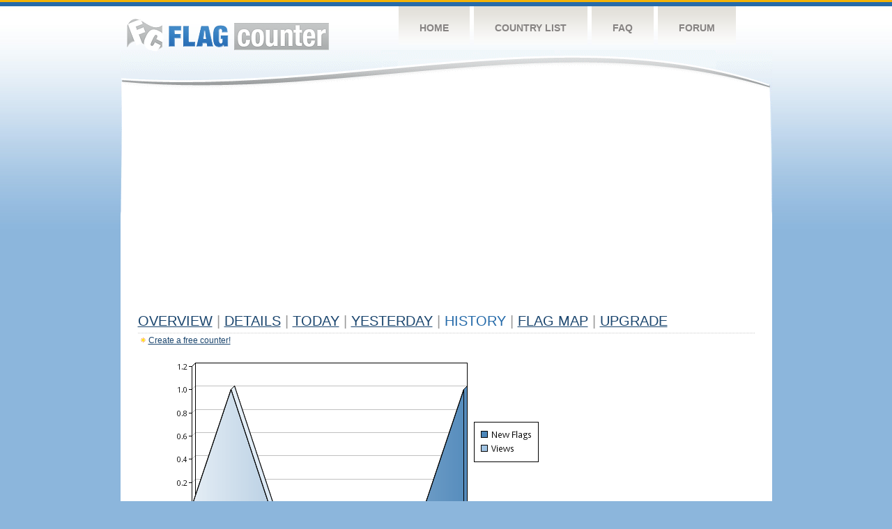

--- FILE ---
content_type: text/html
request_url: https://s03.flagcounter.com/more7/QhH/59
body_size: 29916
content:
<!DOCTYPE html PUBLIC "-//W3C//DTD XHTML 1.0 Transitional//EN" "http://www.w3.org/TR/xhtml1/DTD/xhtml1-transitional.dtd">
<html xmlns="http://www.w3.org/1999/xhtml">
<head>
	<meta http-equiv="Content-type" content="text/html; charset=utf-8" />
	<title>Flag Counter &raquo; History</title>
	<link rel="stylesheet" href="/css/style.css" type="text/css" media="all" />
<script async src="https://fundingchoicesmessages.google.com/i/pub-9639136181134974?ers=1" nonce="BF9OHiLeMibvlNkiWlrhaw"></script><script nonce="BF9OHiLeMibvlNkiWlrhaw">(function() {function signalGooglefcPresent() {if (!window.frames['googlefcPresent']) {if (document.body) {const iframe = document.createElement('iframe'); iframe.style = 'width: 0; height: 0; border: none; z-index: -1000; left: -1000px; top: -1000px;'; iframe.style.display = 'none'; iframe.name = 'googlefcPresent'; document.body.appendChild(iframe);} else {setTimeout(signalGooglefcPresent, 0);}}}signalGooglefcPresent();})();</script>
</head>
<body>
	<!-- Shell -->
	<div class="shell">
		<!-- Header -->
		<div id="header">
			<!-- Logo -->
			<h1 id="logo"><a href="/index.html">Flag Counter</a></h1>
			<!-- END Logo -->
			<!-- Navigation -->
			<div class="navigation">
				<ul>
				    <li><a href="/index.html">Home</a></li>
				    <li><a href="/countries.html">Country List</a></li>
				    <li><a href="/faq.html">FAQ</a></li>
				    <li><a href="https://flagcounter.boardhost.com/">Forum</a></li>
				</ul>
			</div>
			<!-- END Navigation -->
		</div>
		<!-- END Header -->
		<div class="cl">&nbsp;</div>
		<!-- Content -->
		<div id="content">
			<!-- News -->
			<div class="news">
				<!-- Post -->
				<div class="post">

<script async src="https://pagead2.googlesyndication.com/pagead/js/adsbygoogle.js"></script>
<!-- fc responsive horizontal -->
<ins class="adsbygoogle"
     style="display:block"
     data-ad-client="ca-pub-9639136181134974"
     data-ad-slot="3564478671"
     data-ad-format="auto"
     data-full-width-responsive="true"></ins>
<script>
     (adsbygoogle = window.adsbygoogle || []).push({});
</script><br><img src=https://cdn.boardhost.com/invisible.gif height=4><br>



					<h1><a href=/more/QhH/><u>Overview</u></a> <font color=#999999>|</font> <a href=/countries/QhH/><u>Details</u></a> <font color=#999999>|</font> <a href=/today/QhH/><u>today</u></a> <font color=#999999>|</font> <a href=/flags1/QhH/1><u>Yesterday</u></a> <font color=#999999>|</font> History <font color=#999999>|</font>  <a href=/gmap/QhH/><u>Flag Map</u></a>  <font color=#999999>|</font>  

<a href=/pro/QhH/><u>Upgrade</u></a></h1><div style="margin-top:-18px;margin-bottom:8px;"><img src=https://cdn.boardhost.com/new_small.png align=absbottom style="margin-right:-1px;margin-bottom:-1px;"><a href=http://flagcounter.com/><u>Create a free counter!</u></a> </div><table border=0 width=100%><tr><td valign=top><img src=/chart2.cgi?QhH&chart=7><div align=center><b></b>Last Week</u><b></a> | <a href=/more30/QhH/59 style="text-decoration:none;"><u>Last Month</u></a> | <a href=/more90/QhH/59 style="text-decoration:none;"><u>Last 3 Months</u></a></u></a>&nbsp;&nbsp;&nbsp;&nbsp;&nbsp;&nbsp;&nbsp;&nbsp;&nbsp;&nbsp;&nbsp;&nbsp;&nbsp;&nbsp;&nbsp;&nbsp;&nbsp;&nbsp;&nbsp;&nbsp;&nbsp;&nbsp;&nbsp;&nbsp;&nbsp;&nbsp;&nbsp;&nbsp;&nbsp;&nbsp;&nbsp;&nbsp;&nbsp;&nbsp;&nbsp;&nbsp;&nbsp;&nbsp;&nbsp;&nbsp;&nbsp;&nbsp;&nbsp;&nbsp;&nbsp;&nbsp;&nbsp;&nbsp;&nbsp;&nbsp;&nbsp;&nbsp;&nbsp;&nbsp;&nbsp;&nbsp;&nbsp;&nbsp;&nbsp;&nbsp;&nbsp;</b></div><br><!--<img src=https://cdn.boardhost.com/invisible.gif height=3><br>&nbsp;<a href=/history/QhH/><u>View Flag History &raquo;</u></a>--><table border=0 width=100% cellspacing=5 style="margin-top:-7px;"></font></td></tr><tr><td colspan=3><br></td></tr><tr><td colspan=2>Page: <a href="/more7/QhH/58" style="text-decoration:none;" title="Previous">&lt;</a> <a href="/more7/QhH/1" style="text-decoration:none;"><u>1</u></a> <a href="/more7/QhH/2" style="text-decoration:none;"><u>2</u></a> <a href="/more7/QhH/3" style="text-decoration:none;"><u>3</u></a> <a href="/more7/QhH/4" style="text-decoration:none;"><u>4</u></a> <a href="/more7/QhH/5" style="text-decoration:none;"><u>5</u></a> <a href="/more7/QhH/6" style="text-decoration:none;"><u>6</u></a> <a href="/more7/QhH/7" style="text-decoration:none;"><u>7</u></a> <a href="/more7/QhH/8" style="text-decoration:none;"><u>8</u></a> <a href="/more7/QhH/9" style="text-decoration:none;"><u>9</u></a> <a href="/more7/QhH/10" style="text-decoration:none;"><u>10</u></a> <a href="/more7/QhH/11" style="text-decoration:none;"><u>11</u></a> <a href="/more7/QhH/12" style="text-decoration:none;"><u>12</u></a> <a href="/more7/QhH/13" style="text-decoration:none;"><u>13</u></a> <a href="/more7/QhH/14" style="text-decoration:none;"><u>14</u></a> <a href="/more7/QhH/15" style="text-decoration:none;"><u>15</u></a> <a href="/more7/QhH/16" style="text-decoration:none;"><u>16</u></a> <a href="/more7/QhH/17" style="text-decoration:none;"><u>17</u></a> <a href="/more7/QhH/18" style="text-decoration:none;"><u>18</u></a> <a href="/more7/QhH/19" style="text-decoration:none;"><u>19</u></a> <a href="/more7/QhH/20" style="text-decoration:none;"><u>20</u></a> <a href="/more7/QhH/21" style="text-decoration:none;"><u>21</u></a> <a href="/more7/QhH/22" style="text-decoration:none;"><u>22</u></a> <a href="/more7/QhH/23" style="text-decoration:none;"><u>23</u></a> <a href="/more7/QhH/24" style="text-decoration:none;"><u>24</u></a> <a href="/more7/QhH/25" style="text-decoration:none;"><u>25</u></a> <a href="/more7/QhH/26" style="text-decoration:none;"><u>26</u></a> <a href="/more7/QhH/27" style="text-decoration:none;"><u>27</u></a> <a href="/more7/QhH/28" style="text-decoration:none;"><u>28</u></a> <a href="/more7/QhH/29" style="text-decoration:none;"><u>29</u></a> <a href="/more7/QhH/30" style="text-decoration:none;"><u>30</u></a> <a href="/more7/QhH/31" style="text-decoration:none;"><u>31</u></a> <a href="/more7/QhH/32" style="text-decoration:none;"><u>32</u></a> <a href="/more7/QhH/33" style="text-decoration:none;"><u>33</u></a> <a href="/more7/QhH/34" style="text-decoration:none;"><u>34</u></a> <a href="/more7/QhH/35" style="text-decoration:none;"><u>35</u></a> <a href="/more7/QhH/36" style="text-decoration:none;"><u>36</u></a> <a href="/more7/QhH/37" style="text-decoration:none;"><u>37</u></a> <a href="/more7/QhH/38" style="text-decoration:none;"><u>38</u></a> <a href="/more7/QhH/39" style="text-decoration:none;"><u>39</u></a> <a href="/more7/QhH/40" style="text-decoration:none;"><u>40</u></a> <a href="/more7/QhH/41" style="text-decoration:none;"><u>41</u></a> <a href="/more7/QhH/42" style="text-decoration:none;"><u>42</u></a> <a href="/more7/QhH/43" style="text-decoration:none;"><u>43</u></a> <a href="/more7/QhH/44" style="text-decoration:none;"><u>44</u></a> <a href="/more7/QhH/45" style="text-decoration:none;"><u>45</u></a> <a href="/more7/QhH/46" style="text-decoration:none;"><u>46</u></a> <a href="/more7/QhH/47" style="text-decoration:none;"><u>47</u></a> <a href="/more7/QhH/48" style="text-decoration:none;"><u>48</u></a> <a href="/more7/QhH/49" style="text-decoration:none;"><u>49</u></a> <a href="/more7/QhH/50" style="text-decoration:none;"><u>50</u></a> <a href="/more7/QhH/51" style="text-decoration:none;"><u>51</u></a> <a href="/more7/QhH/52" style="text-decoration:none;"><u>52</u></a> <a href="/more7/QhH/53" style="text-decoration:none;"><u>53</u></a> <a href="/more7/QhH/54" style="text-decoration:none;"><u>54</u></a> <a href="/more7/QhH/55" style="text-decoration:none;"><u>55</u></a> <a href="/more7/QhH/56" style="text-decoration:none;"><u>56</u></a> <a href="/more7/QhH/57" style="text-decoration:none;"><u>57</u></a> <a href="/more7/QhH/58" style="text-decoration:none;"><u>58</u></a>  59 <a href="/more7/QhH/60" style="text-decoration:none;"><u>60</u></a> <a href="/more7/QhH/61" style="text-decoration:none;"><u>61</u></a> <a href="/more7/QhH/62" style="text-decoration:none;"><u>62</u></a> <a href="/more7/QhH/63" style="text-decoration:none;"><u>63</u></a> <a href="/more7/QhH/64" style="text-decoration:none;"><u>64</u></a> <a href="/more7/QhH/65" style="text-decoration:none;"><u>65</u></a> <a href="/more7/QhH/66" style="text-decoration:none;"><u>66</u></a> <a href="/more7/QhH/67" style="text-decoration:none;"><u>67</u></a> <a href="/more7/QhH/68" style="text-decoration:none;"><u>68</u></a> <a href="/more7/QhH/69" style="text-decoration:none;"><u>69</u></a> <a href="/more7/QhH/70" style="text-decoration:none;"><u>70</u></a> <a href="/more7/QhH/71" style="text-decoration:none;"><u>71</u></a> <a href="/more7/QhH/72" style="text-decoration:none;"><u>72</u></a> <a href="/more7/QhH/73" style="text-decoration:none;"><u>73</u></a> <a href="/more7/QhH/74" style="text-decoration:none;"><u>74</u></a> <a href="/more7/QhH/75" style="text-decoration:none;"><u>75</u></a> <a href="/more7/QhH/76" style="text-decoration:none;"><u>76</u></a> <a href="/more7/QhH/77" style="text-decoration:none;"><u>77</u></a> <a href="/more7/QhH/78" style="text-decoration:none;"><u>78</u></a> <a href="/more7/QhH/79" style="text-decoration:none;"><u>79</u></a> <a href="/more7/QhH/80" style="text-decoration:none;"><u>80</u></a> <a href="/more7/QhH/81" style="text-decoration:none;"><u>81</u></a> <a href="/more7/QhH/82" style="text-decoration:none;"><u>82</u></a> <a href="/more7/QhH/83" style="text-decoration:none;"><u>83</u></a> <a href="/more7/QhH/84" style="text-decoration:none;"><u>84</u></a> <a href="/more7/QhH/85" style="text-decoration:none;"><u>85</u></a> <a href="/more7/QhH/86" style="text-decoration:none;"><u>86</u></a> <a href="/more7/QhH/87" style="text-decoration:none;"><u>87</u></a> <a href="/more7/QhH/88" style="text-decoration:none;"><u>88</u></a> <a href="/more7/QhH/89" style="text-decoration:none;"><u>89</u></a> <a href="/more7/QhH/90" style="text-decoration:none;"><u>90</u></a> <a href="/more7/QhH/91" style="text-decoration:none;"><u>91</u></a> <a href="/more7/QhH/92" style="text-decoration:none;"><u>92</u></a> <a href="/more7/QhH/93" style="text-decoration:none;"><u>93</u></a> <a href="/more7/QhH/94" style="text-decoration:none;"><u>94</u></a> <a href="/more7/QhH/95" style="text-decoration:none;"><u>95</u></a> <a href="/more7/QhH/96" style="text-decoration:none;"><u>96</u></a> <a href="/more7/QhH/97" style="text-decoration:none;"><u>97</u></a> <a href="/more7/QhH/98" style="text-decoration:none;"><u>98</u></a> <a href="/more7/QhH/99" style="text-decoration:none;"><u>99</u></a> <a href="/more7/QhH/100" style="text-decoration:none;"><u>100</u></a> <a href="/more7/QhH/101" style="text-decoration:none;"><u>101</u></a> <a href="/more7/QhH/102" style="text-decoration:none;"><u>102</u></a> <a href="/more7/QhH/103" style="text-decoration:none;"><u>103</u></a> <a href="/more7/QhH/104" style="text-decoration:none;"><u>104</u></a> <a href="/more7/QhH/105" style="text-decoration:none;"><u>105</u></a> <a href="/more7/QhH/106" style="text-decoration:none;"><u>106</u></a> <a href="/more7/QhH/107" style="text-decoration:none;"><u>107</u></a> <a href="/more7/QhH/108" style="text-decoration:none;"><u>108</u></a> <a href="/more7/QhH/109" style="text-decoration:none;"><u>109</u></a> <a href="/more7/QhH/110" style="text-decoration:none;"><u>110</u></a> <a href="/more7/QhH/111" style="text-decoration:none;"><u>111</u></a> <a href="/more7/QhH/112" style="text-decoration:none;"><u>112</u></a> <a href="/more7/QhH/113" style="text-decoration:none;"><u>113</u></a> <a href="/more7/QhH/114" style="text-decoration:none;"><u>114</u></a> <a href="/more7/QhH/115" style="text-decoration:none;"><u>115</u></a> <a href="/more7/QhH/116" style="text-decoration:none;"><u>116</u></a> <a href="/more7/QhH/117" style="text-decoration:none;"><u>117</u></a> <a href="/more7/QhH/118" style="text-decoration:none;"><u>118</u></a> <a href="/more7/QhH/119" style="text-decoration:none;"><u>119</u></a> <a href="/more7/QhH/120" style="text-decoration:none;"><u>120</u></a> <a href="/more7/QhH/121" style="text-decoration:none;"><u>121</u></a> <a href="/more7/QhH/122" style="text-decoration:none;"><u>122</u></a> <a href="/more7/QhH/123" style="text-decoration:none;"><u>123</u></a> <a href="/more7/QhH/124" style="text-decoration:none;"><u>124</u></a>  <a href="/more7/QhH/60" style="text-decoration:none;" title="Next">&gt;</a> </td></tr><tr><td>&nbsp;<b><font face=arial size=2>Date</font></b></td><td><b><font face=arial size=2>Visitors</b> </font></td><td><b><font face=arial size=2><nobr>Flag Counter Views</nobr></font></b></td></tr><tr><td>&nbsp;<font face=arial size=-1>February 21, 2018</font></td><td><font face=arial size=2>11</td><td><font face=arial size=2>20</font></td></tr><tr><td>&nbsp;<font face=arial size=-1>February 20, 2018</font></td><td><font face=arial size=2>10</td><td><font face=arial size=2>26</font></td></tr><tr><td>&nbsp;<font face=arial size=-1>February 19, 2018</font></td><td><font face=arial size=2>10</td><td><font face=arial size=2>12</font></td></tr><tr><td>&nbsp;<font face=arial size=-1>February 18, 2018</font></td><td><font face=arial size=2>3</td><td><font face=arial size=2>3</font></td></tr><tr><td>&nbsp;<font face=arial size=-1>February 17, 2018</font></td><td><font face=arial size=2>7</td><td><font face=arial size=2>7</font></td></tr><tr><td>&nbsp;<font face=arial size=-1>February 16, 2018</font></td><td><font face=arial size=2>9</td><td><font face=arial size=2>15</font></td></tr><tr><td>&nbsp;<font face=arial size=-1>February 15, 2018</font></td><td><font face=arial size=2>2</td><td><font face=arial size=2>2</font></td></tr><tr><td>&nbsp;<font face=arial size=-1>February 14, 2018</font></td><td><font face=arial size=2>7</td><td><font face=arial size=2>30</font></td></tr><tr><td>&nbsp;<font face=arial size=-1>February 13, 2018</font></td><td><font face=arial size=2>11</td><td><font face=arial size=2>14</font></td></tr><tr><td>&nbsp;<font face=arial size=-1>February 12, 2018</font></td><td><font face=arial size=2>6</td><td><font face=arial size=2>23</font></td></tr><tr><td>&nbsp;<font face=arial size=-1>February 11, 2018</font></td><td><font face=arial size=2>8</td><td><font face=arial size=2>15</font></td></tr><tr><td>&nbsp;<font face=arial size=-1>February 10, 2018</font></td><td><font face=arial size=2>8</td><td><font face=arial size=2>13</font></td></tr><tr><td>&nbsp;<font face=arial size=-1>February 9, 2018</font></td><td><font face=arial size=2>13</td><td><font face=arial size=2>19</font></td></tr><tr><td>&nbsp;<font face=arial size=-1>February 8, 2018</font></td><td><font face=arial size=2>8</td><td><font face=arial size=2>9</font></td></tr><tr><td>&nbsp;<font face=arial size=-1>February 7, 2018</font></td><td><font face=arial size=2>13</td><td><font face=arial size=2>32</font></td></tr><tr><td>&nbsp;<font face=arial size=-1>February 6, 2018</font></td><td><font face=arial size=2>6</td><td><font face=arial size=2>7</font></td></tr><tr><td>&nbsp;<font face=arial size=-1>February 5, 2018</font></td><td><font face=arial size=2>7</td><td><font face=arial size=2>7</font></td></tr><tr><td>&nbsp;<font face=arial size=-1>February 4, 2018</font></td><td><font face=arial size=2>19</td><td><font face=arial size=2>45</font></td></tr><tr><td>&nbsp;<font face=arial size=-1>February 3, 2018</font></td><td><font face=arial size=2>12</td><td><font face=arial size=2>18</font></td></tr><tr><td>&nbsp;<font face=arial size=-1>February 2, 2018</font></td><td><font face=arial size=2>12</td><td><font face=arial size=2>12</font></td></tr><tr><td>&nbsp;<font face=arial size=-1>February 1, 2018</font></td><td><font face=arial size=2>10</td><td><font face=arial size=2>13</font></td></tr><tr><td>&nbsp;<font face=arial size=-1>January 31, 2018</font></td><td><font face=arial size=2>8</td><td><font face=arial size=2>13</font></td></tr><tr><td>&nbsp;<font face=arial size=-1>January 30, 2018</font></td><td><font face=arial size=2>16</td><td><font face=arial size=2>37</font></td></tr><tr><td>&nbsp;<font face=arial size=-1>January 29, 2018</font></td><td><font face=arial size=2>13</td><td><font face=arial size=2>20</font></td></tr><tr><td>&nbsp;<font face=arial size=-1>January 28, 2018</font></td><td><font face=arial size=2>13</td><td><font face=arial size=2>23</font></td></tr><tr><td>&nbsp;<font face=arial size=-1>January 27, 2018</font></td><td><font face=arial size=2>14</td><td><font face=arial size=2>26</font></td></tr><tr><td>&nbsp;<font face=arial size=-1>January 26, 2018</font></td><td><font face=arial size=2>10</td><td><font face=arial size=2>15</font></td></tr><tr><td>&nbsp;<font face=arial size=-1>January 25, 2018</font></td><td><font face=arial size=2>7</td><td><font face=arial size=2>21</font></td></tr><tr><td>&nbsp;<font face=arial size=-1>January 24, 2018</font></td><td><font face=arial size=2>13</td><td><font face=arial size=2>19</font></td></tr><tr><td>&nbsp;<font face=arial size=-1>January 23, 2018</font></td><td><font face=arial size=2>12</td><td><font face=arial size=2>22</font></td></tr><tr><td>&nbsp;<font face=arial size=-1>January 22, 2018</font></td><td><font face=arial size=2>15</td><td><font face=arial size=2>24</font></td></tr><tr><td>&nbsp;<font face=arial size=-1>January 21, 2018</font></td><td><font face=arial size=2>13</td><td><font face=arial size=2>15</font></td></tr><tr><td>&nbsp;<font face=arial size=-1>January 20, 2018</font></td><td><font face=arial size=2>16</td><td><font face=arial size=2>23</font></td></tr><tr><td>&nbsp;<font face=arial size=-1>January 19, 2018</font></td><td><font face=arial size=2>14</td><td><font face=arial size=2>21</font></td></tr><tr><td>&nbsp;<font face=arial size=-1>January 18, 2018</font></td><td><font face=arial size=2>21</td><td><font face=arial size=2>37</font></td></tr><tr><td>&nbsp;<font face=arial size=-1>January 17, 2018</font></td><td><font face=arial size=2>10</td><td><font face=arial size=2>40</font></td></tr><tr><td>&nbsp;<font face=arial size=-1>January 16, 2018</font></td><td><font face=arial size=2>15</td><td><font face=arial size=2>41</font></td></tr><tr><td>&nbsp;<font face=arial size=-1>January 15, 2018</font></td><td><font face=arial size=2>9</td><td><font face=arial size=2>14</font></td></tr><tr><td>&nbsp;<font face=arial size=-1>January 14, 2018</font></td><td><font face=arial size=2>5</td><td><font face=arial size=2>12</font></td></tr><tr><td>&nbsp;<font face=arial size=-1>January 13, 2018</font></td><td><font face=arial size=2>16</td><td><font face=arial size=2>22</font></td></tr><tr><td>&nbsp;<font face=arial size=-1>January 12, 2018</font></td><td><font face=arial size=2>7</td><td><font face=arial size=2>17</font></td></tr><tr><td>&nbsp;<font face=arial size=-1>January 11, 2018</font></td><td><font face=arial size=2>11</td><td><font face=arial size=2>39</font></td></tr><tr><td>&nbsp;<font face=arial size=-1>January 10, 2018</font></td><td><font face=arial size=2>17</td><td><font face=arial size=2>19</font></td></tr><tr><td>&nbsp;<font face=arial size=-1>January 9, 2018</font></td><td><font face=arial size=2>14</td><td><font face=arial size=2>29</font></td></tr><tr><td>&nbsp;<font face=arial size=-1>January 8, 2018</font></td><td><font face=arial size=2>14</td><td><font face=arial size=2>16</font></td></tr><tr><td>&nbsp;<font face=arial size=-1>January 7, 2018</font></td><td><font face=arial size=2>6</td><td><font face=arial size=2>6</font></td></tr><tr><td>&nbsp;<font face=arial size=-1>January 6, 2018</font></td><td><font face=arial size=2>9</td><td><font face=arial size=2>12</font></td></tr><tr><td>&nbsp;<font face=arial size=-1>January 5, 2018</font></td><td><font face=arial size=2>13</td><td><font face=arial size=2>23</font></td></tr><tr><td>&nbsp;<font face=arial size=-1>January 4, 2018</font></td><td><font face=arial size=2>12</td><td><font face=arial size=2>18</font></td></tr><tr><td>&nbsp;<font face=arial size=-1>January 3, 2018</font></td><td><font face=arial size=2>9</td><td><font face=arial size=2>15</font></td></tr>

















































</table>Page: <a href="/more7/QhH/58" style="text-decoration:none;" title="Previous">&lt;</a> <a href="/more7/QhH/1" style="text-decoration:none;"><u>1</u></a> <a href="/more7/QhH/2" style="text-decoration:none;"><u>2</u></a> <a href="/more7/QhH/3" style="text-decoration:none;"><u>3</u></a> <a href="/more7/QhH/4" style="text-decoration:none;"><u>4</u></a> <a href="/more7/QhH/5" style="text-decoration:none;"><u>5</u></a> <a href="/more7/QhH/6" style="text-decoration:none;"><u>6</u></a> <a href="/more7/QhH/7" style="text-decoration:none;"><u>7</u></a> <a href="/more7/QhH/8" style="text-decoration:none;"><u>8</u></a> <a href="/more7/QhH/9" style="text-decoration:none;"><u>9</u></a> <a href="/more7/QhH/10" style="text-decoration:none;"><u>10</u></a> <a href="/more7/QhH/11" style="text-decoration:none;"><u>11</u></a> <a href="/more7/QhH/12" style="text-decoration:none;"><u>12</u></a> <a href="/more7/QhH/13" style="text-decoration:none;"><u>13</u></a> <a href="/more7/QhH/14" style="text-decoration:none;"><u>14</u></a> <a href="/more7/QhH/15" style="text-decoration:none;"><u>15</u></a> <a href="/more7/QhH/16" style="text-decoration:none;"><u>16</u></a> <a href="/more7/QhH/17" style="text-decoration:none;"><u>17</u></a> <a href="/more7/QhH/18" style="text-decoration:none;"><u>18</u></a> <a href="/more7/QhH/19" style="text-decoration:none;"><u>19</u></a> <a href="/more7/QhH/20" style="text-decoration:none;"><u>20</u></a> <a href="/more7/QhH/21" style="text-decoration:none;"><u>21</u></a> <a href="/more7/QhH/22" style="text-decoration:none;"><u>22</u></a> <a href="/more7/QhH/23" style="text-decoration:none;"><u>23</u></a> <a href="/more7/QhH/24" style="text-decoration:none;"><u>24</u></a> <a href="/more7/QhH/25" style="text-decoration:none;"><u>25</u></a> <a href="/more7/QhH/26" style="text-decoration:none;"><u>26</u></a> <a href="/more7/QhH/27" style="text-decoration:none;"><u>27</u></a> <a href="/more7/QhH/28" style="text-decoration:none;"><u>28</u></a> <a href="/more7/QhH/29" style="text-decoration:none;"><u>29</u></a> <a href="/more7/QhH/30" style="text-decoration:none;"><u>30</u></a> <a href="/more7/QhH/31" style="text-decoration:none;"><u>31</u></a> <a href="/more7/QhH/32" style="text-decoration:none;"><u>32</u></a> <a href="/more7/QhH/33" style="text-decoration:none;"><u>33</u></a> <a href="/more7/QhH/34" style="text-decoration:none;"><u>34</u></a> <a href="/more7/QhH/35" style="text-decoration:none;"><u>35</u></a> <a href="/more7/QhH/36" style="text-decoration:none;"><u>36</u></a> <a href="/more7/QhH/37" style="text-decoration:none;"><u>37</u></a> <a href="/more7/QhH/38" style="text-decoration:none;"><u>38</u></a> <a href="/more7/QhH/39" style="text-decoration:none;"><u>39</u></a> <a href="/more7/QhH/40" style="text-decoration:none;"><u>40</u></a> <a href="/more7/QhH/41" style="text-decoration:none;"><u>41</u></a> <a href="/more7/QhH/42" style="text-decoration:none;"><u>42</u></a> <a href="/more7/QhH/43" style="text-decoration:none;"><u>43</u></a> <a href="/more7/QhH/44" style="text-decoration:none;"><u>44</u></a> <a href="/more7/QhH/45" style="text-decoration:none;"><u>45</u></a> <a href="/more7/QhH/46" style="text-decoration:none;"><u>46</u></a> <a href="/more7/QhH/47" style="text-decoration:none;"><u>47</u></a> <a href="/more7/QhH/48" style="text-decoration:none;"><u>48</u></a> <a href="/more7/QhH/49" style="text-decoration:none;"><u>49</u></a> <a href="/more7/QhH/50" style="text-decoration:none;"><u>50</u></a> <a href="/more7/QhH/51" style="text-decoration:none;"><u>51</u></a> <a href="/more7/QhH/52" style="text-decoration:none;"><u>52</u></a> <a href="/more7/QhH/53" style="text-decoration:none;"><u>53</u></a> <a href="/more7/QhH/54" style="text-decoration:none;"><u>54</u></a> <a href="/more7/QhH/55" style="text-decoration:none;"><u>55</u></a> <a href="/more7/QhH/56" style="text-decoration:none;"><u>56</u></a> <a href="/more7/QhH/57" style="text-decoration:none;"><u>57</u></a> <a href="/more7/QhH/58" style="text-decoration:none;"><u>58</u></a>  59 <a href="/more7/QhH/60" style="text-decoration:none;"><u>60</u></a> <a href="/more7/QhH/61" style="text-decoration:none;"><u>61</u></a> <a href="/more7/QhH/62" style="text-decoration:none;"><u>62</u></a> <a href="/more7/QhH/63" style="text-decoration:none;"><u>63</u></a> <a href="/more7/QhH/64" style="text-decoration:none;"><u>64</u></a> <a href="/more7/QhH/65" style="text-decoration:none;"><u>65</u></a> <a href="/more7/QhH/66" style="text-decoration:none;"><u>66</u></a> <a href="/more7/QhH/67" style="text-decoration:none;"><u>67</u></a> <a href="/more7/QhH/68" style="text-decoration:none;"><u>68</u></a> <a href="/more7/QhH/69" style="text-decoration:none;"><u>69</u></a> <a href="/more7/QhH/70" style="text-decoration:none;"><u>70</u></a> <a href="/more7/QhH/71" style="text-decoration:none;"><u>71</u></a> <a href="/more7/QhH/72" style="text-decoration:none;"><u>72</u></a> <a href="/more7/QhH/73" style="text-decoration:none;"><u>73</u></a> <a href="/more7/QhH/74" style="text-decoration:none;"><u>74</u></a> <a href="/more7/QhH/75" style="text-decoration:none;"><u>75</u></a> <a href="/more7/QhH/76" style="text-decoration:none;"><u>76</u></a> <a href="/more7/QhH/77" style="text-decoration:none;"><u>77</u></a> <a href="/more7/QhH/78" style="text-decoration:none;"><u>78</u></a> <a href="/more7/QhH/79" style="text-decoration:none;"><u>79</u></a> <a href="/more7/QhH/80" style="text-decoration:none;"><u>80</u></a> <a href="/more7/QhH/81" style="text-decoration:none;"><u>81</u></a> <a href="/more7/QhH/82" style="text-decoration:none;"><u>82</u></a> <a href="/more7/QhH/83" style="text-decoration:none;"><u>83</u></a> <a href="/more7/QhH/84" style="text-decoration:none;"><u>84</u></a> <a href="/more7/QhH/85" style="text-decoration:none;"><u>85</u></a> <a href="/more7/QhH/86" style="text-decoration:none;"><u>86</u></a> <a href="/more7/QhH/87" style="text-decoration:none;"><u>87</u></a> <a href="/more7/QhH/88" style="text-decoration:none;"><u>88</u></a> <a href="/more7/QhH/89" style="text-decoration:none;"><u>89</u></a> <a href="/more7/QhH/90" style="text-decoration:none;"><u>90</u></a> <a href="/more7/QhH/91" style="text-decoration:none;"><u>91</u></a> <a href="/more7/QhH/92" style="text-decoration:none;"><u>92</u></a> <a href="/more7/QhH/93" style="text-decoration:none;"><u>93</u></a> <a href="/more7/QhH/94" style="text-decoration:none;"><u>94</u></a> <a href="/more7/QhH/95" style="text-decoration:none;"><u>95</u></a> <a href="/more7/QhH/96" style="text-decoration:none;"><u>96</u></a> <a href="/more7/QhH/97" style="text-decoration:none;"><u>97</u></a> <a href="/more7/QhH/98" style="text-decoration:none;"><u>98</u></a> <a href="/more7/QhH/99" style="text-decoration:none;"><u>99</u></a> <a href="/more7/QhH/100" style="text-decoration:none;"><u>100</u></a> <a href="/more7/QhH/101" style="text-decoration:none;"><u>101</u></a> <a href="/more7/QhH/102" style="text-decoration:none;"><u>102</u></a> <a href="/more7/QhH/103" style="text-decoration:none;"><u>103</u></a> <a href="/more7/QhH/104" style="text-decoration:none;"><u>104</u></a> <a href="/more7/QhH/105" style="text-decoration:none;"><u>105</u></a> <a href="/more7/QhH/106" style="text-decoration:none;"><u>106</u></a> <a href="/more7/QhH/107" style="text-decoration:none;"><u>107</u></a> <a href="/more7/QhH/108" style="text-decoration:none;"><u>108</u></a> <a href="/more7/QhH/109" style="text-decoration:none;"><u>109</u></a> <a href="/more7/QhH/110" style="text-decoration:none;"><u>110</u></a> <a href="/more7/QhH/111" style="text-decoration:none;"><u>111</u></a> <a href="/more7/QhH/112" style="text-decoration:none;"><u>112</u></a> <a href="/more7/QhH/113" style="text-decoration:none;"><u>113</u></a> <a href="/more7/QhH/114" style="text-decoration:none;"><u>114</u></a> <a href="/more7/QhH/115" style="text-decoration:none;"><u>115</u></a> <a href="/more7/QhH/116" style="text-decoration:none;"><u>116</u></a> <a href="/more7/QhH/117" style="text-decoration:none;"><u>117</u></a> <a href="/more7/QhH/118" style="text-decoration:none;"><u>118</u></a> <a href="/more7/QhH/119" style="text-decoration:none;"><u>119</u></a> <a href="/more7/QhH/120" style="text-decoration:none;"><u>120</u></a> <a href="/more7/QhH/121" style="text-decoration:none;"><u>121</u></a> <a href="/more7/QhH/122" style="text-decoration:none;"><u>122</u></a> <a href="/more7/QhH/123" style="text-decoration:none;"><u>123</u></a> <a href="/more7/QhH/124" style="text-decoration:none;"><u>124</u></a>  <a href="/more7/QhH/60" style="text-decoration:none;" title="Next">&gt;</a> </td><td width=160 valign=top><img src=https://cdn.boardhost.com/invisible.gif width=1 height=35><br><script type="text/javascript"><!--
google_ad_client = "pub-9639136181134974";
/* 160x600, created 10/3/08 */
google_ad_slot = "5681294101";
google_ad_width = 160;
google_ad_height = 600;
//-->
</script>
<script type="text/javascript"
src="https://pagead2.googlesyndication.com/pagead/show_ads.js">
</script>
</td></tr></table>				</div>
				<!-- END Post -->

				<div class="cl">&nbsp;</div>
				<h1 id="logo2"><a href="/index.html">Flag Counter</a></h1>
				<div class="cl">&nbsp;</div>
			</div>
			<!-- END News -->
		</div>
		<!-- END Content -->
	</div>
	<!-- END Shell -->
	<!-- Footer -->
	<div id="footer">
		<div class="shell">
			<div class="cl">&nbsp;</div>
			<p class="left"><a href="/contact.html">Contact</a>  |  <a href="/terms.html">Terms of Service</a> | <a href="/privacy.html">Privacy Policy</a> | &copy; <a href=https://boardhost.com>Boardhost.com, Inc.</a>  	
			</p>
			<p class="right">
			<font color=#ffffff>This product includes GeoLite2 data created by MaxMind, available from <a href="https://www.maxmind.com"><font color=#ffffff><u>https://www.maxmind.com/</u></font></a>.</font>
			</p>
			<div class="cl">&nbsp;</div>
		</div>
	</div>
	<!-- END Footer -->
</body>
</html>


--- FILE ---
content_type: text/html; charset=utf-8
request_url: https://www.google.com/recaptcha/api2/aframe
body_size: 266
content:
<!DOCTYPE HTML><html><head><meta http-equiv="content-type" content="text/html; charset=UTF-8"></head><body><script nonce="n4e8JWMaNnvInnqnwCwkMw">/** Anti-fraud and anti-abuse applications only. See google.com/recaptcha */ try{var clients={'sodar':'https://pagead2.googlesyndication.com/pagead/sodar?'};window.addEventListener("message",function(a){try{if(a.source===window.parent){var b=JSON.parse(a.data);var c=clients[b['id']];if(c){var d=document.createElement('img');d.src=c+b['params']+'&rc='+(localStorage.getItem("rc::a")?sessionStorage.getItem("rc::b"):"");window.document.body.appendChild(d);sessionStorage.setItem("rc::e",parseInt(sessionStorage.getItem("rc::e")||0)+1);localStorage.setItem("rc::h",'1769913344703');}}}catch(b){}});window.parent.postMessage("_grecaptcha_ready", "*");}catch(b){}</script></body></html>

--- FILE ---
content_type: application/javascript; charset=utf-8
request_url: https://fundingchoicesmessages.google.com/f/AGSKWxXySGfmS9FguEE2ZXMZxQTqequB_GseB1tJKMB_Qj_UDUQSXdBNR-b54mlTJlp2Ups6jGqt_agsTL9oLHk_-qVftVe-NOjQn33bBQc1rM8pkwAgrriKE0Oi4uk1lP72McYqBxdd0MulEZZsf7J7E-GJVEDsjp03HyZCc6kdr8lRG6VIjlaeB5zuGHs6/_/butler.php?type=/displayads1._sponsoredlinks_/framead_/advert24.
body_size: -1284
content:
window['d51b7417-dfb9-4d65-8e62-a283d3a89a2b'] = true;